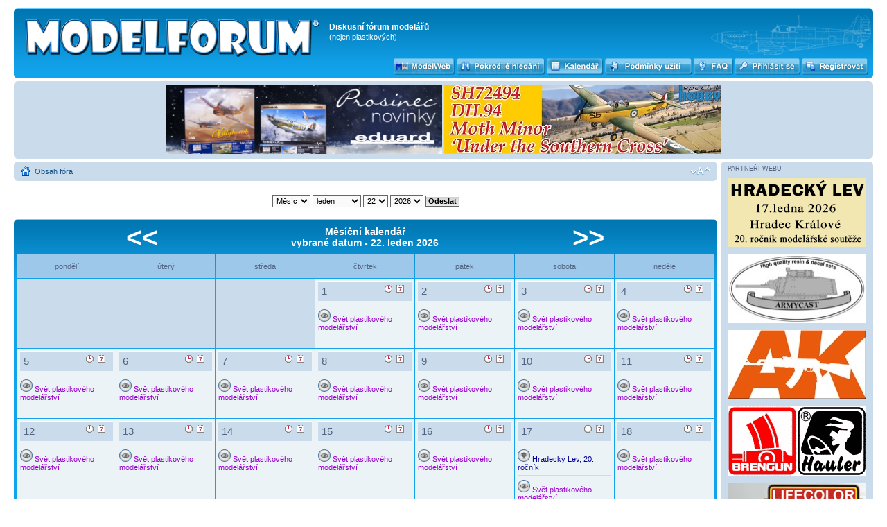

--- FILE ---
content_type: text/html; charset=UTF-8
request_url: https://www.modelforum.cz/calendar.php?sid=b04b04c2862f4fef57e0c605a4bba811
body_size: 6303
content:
<!DOCTYPE html PUBLIC "-//W3C//DTD XHTML 1.0 Strict//EN" "http://www.w3.org/TR/xhtml1/DTD/xhtml1-strict.dtd">
<html xmlns="http://www.w3.org/1999/xhtml" dir="ltr" lang="cs-cz" xml:lang="cs-cz">
<head>

<meta http-equiv="content-type" content="text/html; charset=UTF-8" />
<meta http-equiv="content-style-type" content="text/css" />
<meta http-equiv="content-language" content="cs-cz" />
<meta http-equiv="imagetoolbar" content="no" />
<meta name="resource-type" content="document" />
<meta name="distribution" content="global" />
<meta name="keywords" content="" />
<meta name="description" content="" />

        <!-- App Indexing for Google Search -->
        <link href="android-app://com.quoord.tapatalkpro.activity/tapatalk/tapatalk://www.modelforum.cz/?location=index&amp;channel=google-indexing" rel="alternate" />
        <link href="ios-app://307880732/tapatalk/tapatalk://www.modelforum.cz/?location=index&amp;channel=google-indexing" rel="alternate" />
        
        <link href="./mobiquo/smartbanner/manifest.json" rel="manifest">
        
        <meta name="apple-itunes-app" content="app-id=307880732, affiliate-data=at=10lR7C, app-argument=tapatalk://tapatalk://www.modelforum.cz/?location=index" />
        

<title>Diskusní fórum modelářů &bull; Kalendář</title>



<!--
	phpBB style name: prosilver
	Based on style:   prosilver (this is the default phpBB3 style)
	Original author:  Tom Beddard ( http://www.subBlue.com/ )
	Modified by:
-->

<script type="text/javascript">
// <![CDATA[
	var jump_page = 'Napište číslo stránky, na kterou chcete přejít:';
	var on_page = '';
	var per_page = '';
	var base_url = '';
	var style_cookie = 'phpBBstyle';
	var style_cookie_settings = '; path=/; domain=modelforum.cz; secure';
	var onload_functions = new Array();
	var onunload_functions = new Array();

	

	/**
	* Find a member
	*/
	function find_username(url)
	{
		popup(url, 760, 570, '_usersearch');
		return false;
	}

	/**
	* New function for handling multiple calls to window.onload and window.unload by pentapenguin
	*/
	window.onload = function()
	{
		for (var i = 0; i < onload_functions.length; i++)
		{
			eval(onload_functions[i]);
		}
	};

	window.onunload = function()
	{
		for (var i = 0; i < onunload_functions.length; i++)
		{
			eval(onunload_functions[i]);
		}
	};

// ]]>
</script>
<script type="text/javascript" src="./styles/prosilver/template/styleswitcher.js"></script>
<script type="text/javascript" src="./styles/prosilver/template/forum_fn.js"></script>


<link href="./styles/prosilver/theme/print.css" rel="stylesheet" type="text/css" media="print" title="printonly" />
<link href="./style.php?id=1&amp;lang=cs&amp;sid=540b178b902ac1d69e213e97f64a7dd5" rel="stylesheet" type="text/css" media="screen, projection" />

<link href="./styles/prosilver/theme/normal.css" rel="stylesheet" type="text/css" title="A" />
<link href="./styles/prosilver/theme/medium.css" rel="alternate stylesheet" type="text/css" title="A+" />
<link href="./styles/prosilver/theme/large.css" rel="alternate stylesheet" type="text/css" title="A++" />

<!-- MOD : MSSTI ABBC3 (v) - Start //--><!-- MOD : MSSTI ABBC3 (v) - End //-->

</head>

<body id="phpbb" class="section-calendar ltr">

<div id="wrap">
       
	<a id="top" name="top" accesskey="t"></a>
	<div id="page-header">
		<div id="hdr" class="headerbar">
			<div class="inner"><span class="corners-top"><span></span></span>
        <div style='position: absolute;right: 20px; top: 15px;height: 94px;'><img src="./styles/prosilver/imageset/Dr_Spitfire.png" width="317" height="94" alt="" title="" /></div>
               
			<div id="site-description">
				<a href="./index.php?sid=540b178b902ac1d69e213e97f64a7dd5" title="Obsah fóra" id="logo"><img src="./styles/prosilver/imageset/site_logoX.png" width="427" height="55" alt="" title="" /></a>
				<h1>Diskusní fórum modelářů</h1>
				<p>(nejen plastikových)</p>
				<p class="skiplink"><a href="#start_here">Přejít na obsah</a></p>
			</div>

<!-- *** Mod LK layout add *** -->
	<div class="buttonsh">
	    <div class="button-modelweb">
		<a href="http://www.modelweb.eu" target="_blank" title="MODELWEB"><span></span></a></div>
	    <div class="button-advsearch">
		<a href="./search.php?sid=540b178b902ac1d69e213e97f64a7dd5" title="Zobrazit možnosti rozšířeného hledání"><span></span></a></div>
	    <div class="button-calendar-s">
		<a href="./calendar.php?sid=540b178b902ac1d69e213e97f64a7dd5" title="Interaktivní kalendář akcí"><span></span></a></div>
	    <div class="button-rules">
		<a href="./ucp.php?mode=terms&amp;sid=540b178b902ac1d69e213e97f64a7dd5" title="Smluvní podmínky pro používání ModelFora" accesskey="e"><span></span></a></div>
	    <div class="button-faq">
		<a href="./faq.php?sid=540b178b902ac1d69e213e97f64a7dd5" title="Často kladené otázky"><span></span></a></div>
	    
	    <div class="button-login">
		<a href="./ucp.php?mode=login&amp;sid=540b178b902ac1d69e213e97f64a7dd5" title="Přihlásit se"><span></span>
                </a></div>
 	    
	    <div class="button-register">
		<a href="./ucp.php?mode=register&amp;sid=540b178b902ac1d69e213e97f64a7dd5" title="Registrovat"><span></span></a></div>
	    
	</div>
      <!-- *** Mod LK layout end *** -->

		<span class="corners-bottom"><span></span></span></div>
    </div>

<!-- *** Header Banner add *** -->
	<div id="page-header">
		<div class="bannerbar" style="background-color: #cadceb;">
			<div class="inner"><span class="corners-top"><span></span></span>

<!--/*
  *
  * Revive Adserver Asynchronous JS Tag
  * - Generated with Revive Adserver v3.2.1
  *
  */-->

<ins data-revive-zoneid="196" data-revive-id="3651309a55aa3550376c25ea29cbbad0"></ins>

      <a target="_blank" href="https://www.eduard.com/cs/novinky-prosinec-2025/?cur=2">
        <img src="./images/banners/eduard-mf2025-12-1-400x100.jpg" height="100" border="0">
      </a>
      <a target="_blank" href="https://www.specialhobby.cz/dh-94-moth-minor-under-the-southern-cross-1-72">
        <img src="./images/banners/specialhobby_mf_400x100_2025_10-1.jpg" height="100" border="0">
      </a>
      <span class="corners-bottom"><span></span></span></div>
    </div>
  </div>

<!-- *** Header Banner end *** --><!-- *** Mod MultiColumn layout add *** -->
    <div id="mc-container" style="margin-right: -220px;">
      <div id="mc-content" style="margin-right: 225px;">
<!-- *** Mod MultiColumn layout end *** -->

		<div class="navbar">
			<div class="inner"><span class="corners-top"><span></span></span>

			<ul class="linklist">
				<li class="icon-home"><a href="./index.php?sid=540b178b902ac1d69e213e97f64a7dd5" accesskey="h">Obsah fóra</a> </li>

				<li class="rightside"><a href="#" onclick="fontsizeup(); return false;" onkeypress="return fontsizeup(event);" class="fontsize" title="Změnit velikost textu">Změnit velikost textu</a></li>
				
			</ul>

			<span class="corners-bottom"><span></span></span></div>
		</div>


	<a name="start_here"></a>
	      <div id="page-body">
		
      <div style="text-align: center; margin-top: 20px;">
          <form id="viewOpts" method="post" action="./calendar.php?sid=540b178b902ac1d69e213e97f64a7dd5">
	  <p><select name='view' id='view'>
<option value='month' selected='selected'>Měsíc</option>
<option value='week'>Týden</option>
<option value='day'>Den</option>
</select>
 <select name='calM' id='calM'>
<option value='1' selected='selected'>leden</option>
<option value='2'>únor</option>
<option value='3'>březen</option>
<option value='4'>duben</option>
<option value='5'>květen</option>
<option value='6'>červen</option>
<option value='7'>červenec</option>
<option value='8'>srpen</option>
<option value='9'>září</option>
<option value='10'>říjen</option>
<option value='11'>listopad</option>
<option value='12'>prosinec</option>
</select>
 <select name='calD' id='calD'>
<option value='1'>1</option>
<option value='2'>2</option>
<option value='3'>3</option>
<option value='4'>4</option>
<option value='5'>5</option>
<option value='6'>6</option>
<option value='7'>7</option>
<option value='8'>8</option>
<option value='9'>9</option>
<option value='10'>10</option>
<option value='11'>11</option>
<option value='12'>12</option>
<option value='13'>13</option>
<option value='14'>14</option>
<option value='15'>15</option>
<option value='16'>16</option>
<option value='17'>17</option>
<option value='18'>18</option>
<option value='19'>19</option>
<option value='20'>20</option>
<option value='21'>21</option>
<option value='22' selected='selected'>22</option>
<option value='23'>23</option>
<option value='24'>24</option>
<option value='25'>25</option>
<option value='26'>26</option>
<option value='27'>27</option>
<option value='28'>28</option>
<option value='29'>29</option>
<option value='30'>30</option>
<option value='31'>31</option>
</select>
 <select name='calY' id='calY'>
<option value='2025'>2025</option>
<option value='2026' selected='selected'>2026</option>
<option value='2027'>2027</option>
<option value='2028'>2028</option>
<option value='2029'>2029</option>
<option value='2030'>2030</option>
</select>
<input type="submit" accesskey="s" tabindex="6" name="post" value="Odeslat" class="button1" /></p>
      </form></div>
  <div class="forumbg forumbg-table">
  	<div class="inner"><span class="corners-top"><span></span></span>
      <table style="width: 80%; text-align: center;margin-left: auto; margin-right: auto;" cellpadding="0" cellspacing="0"><tr><td style="text-align: center; width: 16%"><a href="./calendar.php?calM=12&amp;calY=2025&amp;sid=540b178b902ac1d69e213e97f64a7dd5"><span class="calH1">&lt;&lt;</span></a></td>
      <td style="width: 8%">&nbsp;</td>
      <td style="width: 32%;font-weight:bold;font-size: 140%;color: white;text-align: center;margin-left: auto; margin-right: auto;">Měsíční kalendář<br>vybrané datum - 22. leden 2026</td>
      <td style="width: 8%">&nbsp;</td>
      <td style="text-align: center; width: 16%"><a href="./calendar.php?calM=2&amp;calY=2026&amp;sid=540b178b902ac1d69e213e97f64a7dd5"><span class="calH1">&gt;&gt;</span></a></td>
      </tr>
      </table>

  <table class="table1" cellspacing="1" cellpadding="0">
    <tr>
      <td style="width: 14%; height: 24px; text-align: center" class="bg4">pondělí</td>
      <td style="width: 14%; height: 24px; text-align: center" class="bg4">úterý</td>
      <td style="width: 14%; height: 24px; text-align: center" class="bg4">středa</td>
      <td style="width: 14%; height: 24px; text-align: center" class="bg4">čtvrtek</td>
      <td style="width: 14%; height: 24px; text-align: center" class="bg4">pátek</td>
      <td style="width: 14%; height: 24px; text-align: center" class="bg4">sobota</td>
      <td style="width: 14%; height: 24px; text-align: center" class="bg4">neděle</td>
    </tr>
    <tr style="height: 100px"><td  valign="top" class="bg3_calMon">&nbsp;</td><td  valign="top" class="bg3_calMon">&nbsp;</td><td  valign="top" class="bg3_calMon">&nbsp;</td><td valign="top" class="bg1_calMon"><table style="width: 100%" cellpadding="0" cellspacing="0" border="0">
          <tr><td class="bg3_calMonH">1
          <div class="buttonsr">
		  
		  <div class="calendar-day-icon"><a href="./calendar.php?view=day&amp;calD=1&amp;calM=1&amp;calY=2026&amp;sid=540b178b902ac1d69e213e97f64a7dd5" title="Den"><span></span></a></div>
		  
		  <div class="calendar-week-icon"><a href="./calendar.php?view=week&amp;calD=1&amp;calM=1&amp;calY=2026&amp;sid=540b178b902ac1d69e213e97f64a7dd5" title="Týden"><span></span></a></div>
		  </div>
          </td></tr></table><br />

          
          		<a href="./calendar.php?view=event&amp;calEid=774&amp;sid=540b178b902ac1d69e213e97f64a7dd5" title="Svět plastikového modelářství">
          			<span style="color:#9900CC"><img src="./images/icons/vystava.gif" width="18" alt="" /> Svět plastikového modelářství
          			</span>
          		</a>
          	
      </td>
      <td valign="top" class="bg1_calMon"><table style="width: 100%" cellpadding="0" cellspacing="0" border="0">
          <tr><td class="bg3_calMonH">2
          <div class="buttonsr">
		  
		  <div class="calendar-day-icon"><a href="./calendar.php?view=day&amp;calD=2&amp;calM=1&amp;calY=2026&amp;sid=540b178b902ac1d69e213e97f64a7dd5" title="Den"><span></span></a></div>
		  
		  <div class="calendar-week-icon"><a href="./calendar.php?view=week&amp;calD=2&amp;calM=1&amp;calY=2026&amp;sid=540b178b902ac1d69e213e97f64a7dd5" title="Týden"><span></span></a></div>
		  </div>
          </td></tr></table><br />

          
          		<a href="./calendar.php?view=event&amp;calEid=774&amp;sid=540b178b902ac1d69e213e97f64a7dd5" title="Svět plastikového modelářství">
          			<span style="color:#9900CC"><img src="./images/icons/vystava.gif" width="18" alt="" /> Svět plastikového modelářství
          			</span>
          		</a>
          	
      </td>
      <td valign="top" class="bg1_calMon"><table style="width: 100%" cellpadding="0" cellspacing="0" border="0">
          <tr><td class="bg3_calMonH">3
          <div class="buttonsr">
		  
		  <div class="calendar-day-icon"><a href="./calendar.php?view=day&amp;calD=3&amp;calM=1&amp;calY=2026&amp;sid=540b178b902ac1d69e213e97f64a7dd5" title="Den"><span></span></a></div>
		  
		  <div class="calendar-week-icon"><a href="./calendar.php?view=week&amp;calD=3&amp;calM=1&amp;calY=2026&amp;sid=540b178b902ac1d69e213e97f64a7dd5" title="Týden"><span></span></a></div>
		  </div>
          </td></tr></table><br />

          
          		<a href="./calendar.php?view=event&amp;calEid=774&amp;sid=540b178b902ac1d69e213e97f64a7dd5" title="Svět plastikového modelářství">
          			<span style="color:#9900CC"><img src="./images/icons/vystava.gif" width="18" alt="" /> Svět plastikového modelářství
          			</span>
          		</a>
          	
      </td>
      <td valign="top" class="bg1_calMon"><table style="width: 100%" cellpadding="0" cellspacing="0" border="0">
          <tr><td class="bg3_calMonH">4
          <div class="buttonsr">
		  
		  <div class="calendar-day-icon"><a href="./calendar.php?view=day&amp;calD=4&amp;calM=1&amp;calY=2026&amp;sid=540b178b902ac1d69e213e97f64a7dd5" title="Den"><span></span></a></div>
		  
		  <div class="calendar-week-icon"><a href="./calendar.php?view=week&amp;calD=4&amp;calM=1&amp;calY=2026&amp;sid=540b178b902ac1d69e213e97f64a7dd5" title="Týden"><span></span></a></div>
		  </div>
          </td></tr></table><br />

          
          		<a href="./calendar.php?view=event&amp;calEid=774&amp;sid=540b178b902ac1d69e213e97f64a7dd5" title="Svět plastikového modelářství">
          			<span style="color:#9900CC"><img src="./images/icons/vystava.gif" width="18" alt="" /> Svět plastikového modelářství
          			</span>
          		</a>
          	
      </td>
      </tr><tr style="height: 100px"><td valign="top" class="bg1_calMon"><table style="width: 100%" cellpadding="0" cellspacing="0" border="0">
          <tr><td class="bg3_calMonH">5
          <div class="buttonsr">
		  
		  <div class="calendar-day-icon"><a href="./calendar.php?view=day&amp;calD=5&amp;calM=1&amp;calY=2026&amp;sid=540b178b902ac1d69e213e97f64a7dd5" title="Den"><span></span></a></div>
		  
		  <div class="calendar-week-icon"><a href="./calendar.php?view=week&amp;calD=5&amp;calM=1&amp;calY=2026&amp;sid=540b178b902ac1d69e213e97f64a7dd5" title="Týden"><span></span></a></div>
		  </div>
          </td></tr></table><br />

          
          		<a href="./calendar.php?view=event&amp;calEid=774&amp;sid=540b178b902ac1d69e213e97f64a7dd5" title="Svět plastikového modelářství">
          			<span style="color:#9900CC"><img src="./images/icons/vystava.gif" width="18" alt="" /> Svět plastikového modelářství
          			</span>
          		</a>
          	
      </td>
      <td valign="top" class="bg1_calMon"><table style="width: 100%" cellpadding="0" cellspacing="0" border="0">
          <tr><td class="bg3_calMonH">6
          <div class="buttonsr">
		  
		  <div class="calendar-day-icon"><a href="./calendar.php?view=day&amp;calD=6&amp;calM=1&amp;calY=2026&amp;sid=540b178b902ac1d69e213e97f64a7dd5" title="Den"><span></span></a></div>
		  
		  <div class="calendar-week-icon"><a href="./calendar.php?view=week&amp;calD=6&amp;calM=1&amp;calY=2026&amp;sid=540b178b902ac1d69e213e97f64a7dd5" title="Týden"><span></span></a></div>
		  </div>
          </td></tr></table><br />

          
          		<a href="./calendar.php?view=event&amp;calEid=774&amp;sid=540b178b902ac1d69e213e97f64a7dd5" title="Svět plastikového modelářství">
          			<span style="color:#9900CC"><img src="./images/icons/vystava.gif" width="18" alt="" /> Svět plastikového modelářství
          			</span>
          		</a>
          	
      </td>
      <td valign="top" class="bg1_calMon"><table style="width: 100%" cellpadding="0" cellspacing="0" border="0">
          <tr><td class="bg3_calMonH">7
          <div class="buttonsr">
		  
		  <div class="calendar-day-icon"><a href="./calendar.php?view=day&amp;calD=7&amp;calM=1&amp;calY=2026&amp;sid=540b178b902ac1d69e213e97f64a7dd5" title="Den"><span></span></a></div>
		  
		  <div class="calendar-week-icon"><a href="./calendar.php?view=week&amp;calD=7&amp;calM=1&amp;calY=2026&amp;sid=540b178b902ac1d69e213e97f64a7dd5" title="Týden"><span></span></a></div>
		  </div>
          </td></tr></table><br />

          
          		<a href="./calendar.php?view=event&amp;calEid=774&amp;sid=540b178b902ac1d69e213e97f64a7dd5" title="Svět plastikového modelářství">
          			<span style="color:#9900CC"><img src="./images/icons/vystava.gif" width="18" alt="" /> Svět plastikového modelářství
          			</span>
          		</a>
          	
      </td>
      <td valign="top" class="bg1_calMon"><table style="width: 100%" cellpadding="0" cellspacing="0" border="0">
          <tr><td class="bg3_calMonH">8
          <div class="buttonsr">
		  
		  <div class="calendar-day-icon"><a href="./calendar.php?view=day&amp;calD=8&amp;calM=1&amp;calY=2026&amp;sid=540b178b902ac1d69e213e97f64a7dd5" title="Den"><span></span></a></div>
		  
		  <div class="calendar-week-icon"><a href="./calendar.php?view=week&amp;calD=8&amp;calM=1&amp;calY=2026&amp;sid=540b178b902ac1d69e213e97f64a7dd5" title="Týden"><span></span></a></div>
		  </div>
          </td></tr></table><br />

          
          		<a href="./calendar.php?view=event&amp;calEid=774&amp;sid=540b178b902ac1d69e213e97f64a7dd5" title="Svět plastikového modelářství">
          			<span style="color:#9900CC"><img src="./images/icons/vystava.gif" width="18" alt="" /> Svět plastikového modelářství
          			</span>
          		</a>
          	
      </td>
      <td valign="top" class="bg1_calMon"><table style="width: 100%" cellpadding="0" cellspacing="0" border="0">
          <tr><td class="bg3_calMonH">9
          <div class="buttonsr">
		  
		  <div class="calendar-day-icon"><a href="./calendar.php?view=day&amp;calD=9&amp;calM=1&amp;calY=2026&amp;sid=540b178b902ac1d69e213e97f64a7dd5" title="Den"><span></span></a></div>
		  
		  <div class="calendar-week-icon"><a href="./calendar.php?view=week&amp;calD=9&amp;calM=1&amp;calY=2026&amp;sid=540b178b902ac1d69e213e97f64a7dd5" title="Týden"><span></span></a></div>
		  </div>
          </td></tr></table><br />

          
          		<a href="./calendar.php?view=event&amp;calEid=774&amp;sid=540b178b902ac1d69e213e97f64a7dd5" title="Svět plastikového modelářství">
          			<span style="color:#9900CC"><img src="./images/icons/vystava.gif" width="18" alt="" /> Svět plastikového modelářství
          			</span>
          		</a>
          	
      </td>
      <td valign="top" class="bg1_calMon"><table style="width: 100%" cellpadding="0" cellspacing="0" border="0">
          <tr><td class="bg3_calMonH">10
          <div class="buttonsr">
		  
		  <div class="calendar-day-icon"><a href="./calendar.php?view=day&amp;calD=10&amp;calM=1&amp;calY=2026&amp;sid=540b178b902ac1d69e213e97f64a7dd5" title="Den"><span></span></a></div>
		  
		  <div class="calendar-week-icon"><a href="./calendar.php?view=week&amp;calD=10&amp;calM=1&amp;calY=2026&amp;sid=540b178b902ac1d69e213e97f64a7dd5" title="Týden"><span></span></a></div>
		  </div>
          </td></tr></table><br />

          
          		<a href="./calendar.php?view=event&amp;calEid=774&amp;sid=540b178b902ac1d69e213e97f64a7dd5" title="Svět plastikového modelářství">
          			<span style="color:#9900CC"><img src="./images/icons/vystava.gif" width="18" alt="" /> Svět plastikového modelářství
          			</span>
          		</a>
          	
      </td>
      <td valign="top" class="bg1_calMon"><table style="width: 100%" cellpadding="0" cellspacing="0" border="0">
          <tr><td class="bg3_calMonH">11
          <div class="buttonsr">
		  
		  <div class="calendar-day-icon"><a href="./calendar.php?view=day&amp;calD=11&amp;calM=1&amp;calY=2026&amp;sid=540b178b902ac1d69e213e97f64a7dd5" title="Den"><span></span></a></div>
		  
		  <div class="calendar-week-icon"><a href="./calendar.php?view=week&amp;calD=11&amp;calM=1&amp;calY=2026&amp;sid=540b178b902ac1d69e213e97f64a7dd5" title="Týden"><span></span></a></div>
		  </div>
          </td></tr></table><br />

          
          		<a href="./calendar.php?view=event&amp;calEid=774&amp;sid=540b178b902ac1d69e213e97f64a7dd5" title="Svět plastikového modelářství">
          			<span style="color:#9900CC"><img src="./images/icons/vystava.gif" width="18" alt="" /> Svět plastikového modelářství
          			</span>
          		</a>
          	
      </td>
      </tr><tr style="height: 100px"><td valign="top" class="bg1_calMon"><table style="width: 100%" cellpadding="0" cellspacing="0" border="0">
          <tr><td class="bg3_calMonH">12
          <div class="buttonsr">
		  
		  <div class="calendar-day-icon"><a href="./calendar.php?view=day&amp;calD=12&amp;calM=1&amp;calY=2026&amp;sid=540b178b902ac1d69e213e97f64a7dd5" title="Den"><span></span></a></div>
		  
		  <div class="calendar-week-icon"><a href="./calendar.php?view=week&amp;calD=12&amp;calM=1&amp;calY=2026&amp;sid=540b178b902ac1d69e213e97f64a7dd5" title="Týden"><span></span></a></div>
		  </div>
          </td></tr></table><br />

          
          		<a href="./calendar.php?view=event&amp;calEid=774&amp;sid=540b178b902ac1d69e213e97f64a7dd5" title="Svět plastikového modelářství">
          			<span style="color:#9900CC"><img src="./images/icons/vystava.gif" width="18" alt="" /> Svět plastikového modelářství
          			</span>
          		</a>
          	
      </td>
      <td valign="top" class="bg1_calMon"><table style="width: 100%" cellpadding="0" cellspacing="0" border="0">
          <tr><td class="bg3_calMonH">13
          <div class="buttonsr">
		  
		  <div class="calendar-day-icon"><a href="./calendar.php?view=day&amp;calD=13&amp;calM=1&amp;calY=2026&amp;sid=540b178b902ac1d69e213e97f64a7dd5" title="Den"><span></span></a></div>
		  
		  <div class="calendar-week-icon"><a href="./calendar.php?view=week&amp;calD=13&amp;calM=1&amp;calY=2026&amp;sid=540b178b902ac1d69e213e97f64a7dd5" title="Týden"><span></span></a></div>
		  </div>
          </td></tr></table><br />

          
          		<a href="./calendar.php?view=event&amp;calEid=774&amp;sid=540b178b902ac1d69e213e97f64a7dd5" title="Svět plastikového modelářství">
          			<span style="color:#9900CC"><img src="./images/icons/vystava.gif" width="18" alt="" /> Svět plastikového modelářství
          			</span>
          		</a>
          	
      </td>
      <td valign="top" class="bg1_calMon"><table style="width: 100%" cellpadding="0" cellspacing="0" border="0">
          <tr><td class="bg3_calMonH">14
          <div class="buttonsr">
		  
		  <div class="calendar-day-icon"><a href="./calendar.php?view=day&amp;calD=14&amp;calM=1&amp;calY=2026&amp;sid=540b178b902ac1d69e213e97f64a7dd5" title="Den"><span></span></a></div>
		  
		  <div class="calendar-week-icon"><a href="./calendar.php?view=week&amp;calD=14&amp;calM=1&amp;calY=2026&amp;sid=540b178b902ac1d69e213e97f64a7dd5" title="Týden"><span></span></a></div>
		  </div>
          </td></tr></table><br />

          
          		<a href="./calendar.php?view=event&amp;calEid=774&amp;sid=540b178b902ac1d69e213e97f64a7dd5" title="Svět plastikového modelářství">
          			<span style="color:#9900CC"><img src="./images/icons/vystava.gif" width="18" alt="" /> Svět plastikového modelářství
          			</span>
          		</a>
          	
      </td>
      <td valign="top" class="bg1_calMon"><table style="width: 100%" cellpadding="0" cellspacing="0" border="0">
          <tr><td class="bg3_calMonH">15
          <div class="buttonsr">
		  
		  <div class="calendar-day-icon"><a href="./calendar.php?view=day&amp;calD=15&amp;calM=1&amp;calY=2026&amp;sid=540b178b902ac1d69e213e97f64a7dd5" title="Den"><span></span></a></div>
		  
		  <div class="calendar-week-icon"><a href="./calendar.php?view=week&amp;calD=15&amp;calM=1&amp;calY=2026&amp;sid=540b178b902ac1d69e213e97f64a7dd5" title="Týden"><span></span></a></div>
		  </div>
          </td></tr></table><br />

          
          		<a href="./calendar.php?view=event&amp;calEid=774&amp;sid=540b178b902ac1d69e213e97f64a7dd5" title="Svět plastikového modelářství">
          			<span style="color:#9900CC"><img src="./images/icons/vystava.gif" width="18" alt="" /> Svět plastikového modelářství
          			</span>
          		</a>
          	
      </td>
      <td valign="top" class="bg1_calMon"><table style="width: 100%" cellpadding="0" cellspacing="0" border="0">
          <tr><td class="bg3_calMonH">16
          <div class="buttonsr">
		  
		  <div class="calendar-day-icon"><a href="./calendar.php?view=day&amp;calD=16&amp;calM=1&amp;calY=2026&amp;sid=540b178b902ac1d69e213e97f64a7dd5" title="Den"><span></span></a></div>
		  
		  <div class="calendar-week-icon"><a href="./calendar.php?view=week&amp;calD=16&amp;calM=1&amp;calY=2026&amp;sid=540b178b902ac1d69e213e97f64a7dd5" title="Týden"><span></span></a></div>
		  </div>
          </td></tr></table><br />

          
          		<a href="./calendar.php?view=event&amp;calEid=774&amp;sid=540b178b902ac1d69e213e97f64a7dd5" title="Svět plastikového modelářství">
          			<span style="color:#9900CC"><img src="./images/icons/vystava.gif" width="18" alt="" /> Svět plastikového modelářství
          			</span>
          		</a>
          	
      </td>
      <td valign="top" class="bg1_calMon"><table style="width: 100%" cellpadding="0" cellspacing="0" border="0">
          <tr><td class="bg3_calMonH">17
          <div class="buttonsr">
		  
		  <div class="calendar-day-icon"><a href="./calendar.php?view=day&amp;calD=17&amp;calM=1&amp;calY=2026&amp;sid=540b178b902ac1d69e213e97f64a7dd5" title="Den"><span></span></a></div>
		  
		  <div class="calendar-week-icon"><a href="./calendar.php?view=week&amp;calD=17&amp;calM=1&amp;calY=2026&amp;sid=540b178b902ac1d69e213e97f64a7dd5" title="Týden"><span></span></a></div>
		  </div>
          </td></tr></table><br />

          
          		<a href="./calendar.php?view=event&amp;calEid=822&amp;sid=540b178b902ac1d69e213e97f64a7dd5" title="Hradecký Lev, 20. ročník">
          			<span style="color:#000099"><img src="./images/icons/soutez.gif" width="18" alt="" /> Hradecký Lev, 20. ročník
          			</span>
          		</a>
          	<hr class="hrCal">
          		<a href="./calendar.php?view=event&amp;calEid=774&amp;sid=540b178b902ac1d69e213e97f64a7dd5" title="Svět plastikového modelářství">
          			<span style="color:#9900CC"><img src="./images/icons/vystava.gif" width="18" alt="" /> Svět plastikového modelářství
          			</span>
          		</a>
          	
      </td>
      <td valign="top" class="bg1_calMon"><table style="width: 100%" cellpadding="0" cellspacing="0" border="0">
          <tr><td class="bg3_calMonH">18
          <div class="buttonsr">
		  
		  <div class="calendar-day-icon"><a href="./calendar.php?view=day&amp;calD=18&amp;calM=1&amp;calY=2026&amp;sid=540b178b902ac1d69e213e97f64a7dd5" title="Den"><span></span></a></div>
		  
		  <div class="calendar-week-icon"><a href="./calendar.php?view=week&amp;calD=18&amp;calM=1&amp;calY=2026&amp;sid=540b178b902ac1d69e213e97f64a7dd5" title="Týden"><span></span></a></div>
		  </div>
          </td></tr></table><br />

          
          		<a href="./calendar.php?view=event&amp;calEid=774&amp;sid=540b178b902ac1d69e213e97f64a7dd5" title="Svět plastikového modelářství">
          			<span style="color:#9900CC"><img src="./images/icons/vystava.gif" width="18" alt="" /> Svět plastikového modelářství
          			</span>
          		</a>
          	
      </td>
      </tr><tr style="height: 100px"><td valign="top" class="bg1_calMon"><table style="width: 100%" cellpadding="0" cellspacing="0" border="0">
          <tr><td class="bg3_calMonH">19
          <div class="buttonsr">
		  
		  <div class="calendar-day-icon"><a href="./calendar.php?view=day&amp;calD=19&amp;calM=1&amp;calY=2026&amp;sid=540b178b902ac1d69e213e97f64a7dd5" title="Den"><span></span></a></div>
		  
		  <div class="calendar-week-icon"><a href="./calendar.php?view=week&amp;calD=19&amp;calM=1&amp;calY=2026&amp;sid=540b178b902ac1d69e213e97f64a7dd5" title="Týden"><span></span></a></div>
		  </div>
          </td></tr></table><br />

          
          		<a href="./calendar.php?view=event&amp;calEid=774&amp;sid=540b178b902ac1d69e213e97f64a7dd5" title="Svět plastikového modelářství">
          			<span style="color:#9900CC"><img src="./images/icons/vystava.gif" width="18" alt="" /> Svět plastikového modelářství
          			</span>
          		</a>
          	
      </td>
      <td valign="top" class="bg1_calMon"><table style="width: 100%" cellpadding="0" cellspacing="0" border="0">
          <tr><td class="bg3_calMonH">20
          <div class="buttonsr">
		  
		  <div class="calendar-day-icon"><a href="./calendar.php?view=day&amp;calD=20&amp;calM=1&amp;calY=2026&amp;sid=540b178b902ac1d69e213e97f64a7dd5" title="Den"><span></span></a></div>
		  
		  <div class="calendar-week-icon"><a href="./calendar.php?view=week&amp;calD=20&amp;calM=1&amp;calY=2026&amp;sid=540b178b902ac1d69e213e97f64a7dd5" title="Týden"><span></span></a></div>
		  </div>
          </td></tr></table><br />

          
          		<a href="./calendar.php?view=event&amp;calEid=774&amp;sid=540b178b902ac1d69e213e97f64a7dd5" title="Svět plastikového modelářství">
          			<span style="color:#9900CC"><img src="./images/icons/vystava.gif" width="18" alt="" /> Svět plastikového modelářství
          			</span>
          		</a>
          	
      </td>
      <td valign="top" class="bg1_calMon"><table style="width: 100%" cellpadding="0" cellspacing="0" border="0">
          <tr><td class="bg3_calMonH">21
          <div class="buttonsr">
		  
		  <div class="calendar-day-icon"><a href="./calendar.php?view=day&amp;calD=21&amp;calM=1&amp;calY=2026&amp;sid=540b178b902ac1d69e213e97f64a7dd5" title="Den"><span></span></a></div>
		  
		  <div class="calendar-week-icon"><a href="./calendar.php?view=week&amp;calD=21&amp;calM=1&amp;calY=2026&amp;sid=540b178b902ac1d69e213e97f64a7dd5" title="Týden"><span></span></a></div>
		  </div>
          </td></tr></table><br />

          
          		<a href="./calendar.php?view=event&amp;calEid=774&amp;sid=540b178b902ac1d69e213e97f64a7dd5" title="Svět plastikového modelářství">
          			<span style="color:#9900CC"><img src="./images/icons/vystava.gif" width="18" alt="" /> Svět plastikového modelářství
          			</span>
          		</a>
          	
      </td>
      <td valign="top" class="bg2_calMon"><table style="width: 100%" cellpadding="0" cellspacing="0" border="0">
          <tr><td class="bg4_calMonH">22
          <div class="buttonsr">
		  
		  <div class="calendar-day-icon"><a href="./calendar.php?view=day&amp;calD=22&amp;calM=1&amp;calY=2026&amp;sid=540b178b902ac1d69e213e97f64a7dd5" title="Den"><span></span></a></div>
		  
		  <div class="calendar-week-icon"><a href="./calendar.php?view=week&amp;calD=22&amp;calM=1&amp;calY=2026&amp;sid=540b178b902ac1d69e213e97f64a7dd5" title="Týden"><span></span></a></div>
		  </div>
          </td></tr></table><br />

          
          		<a href="./calendar.php?view=event&amp;calEid=774&amp;sid=540b178b902ac1d69e213e97f64a7dd5" title="Svět plastikového modelářství">
          			<span style="color:#9900CC"><img src="./images/icons/vystava.gif" width="18" alt="" /> Svět plastikového modelářství
          			</span>
          		</a>
          	
      </td>
      <td valign="top" class="bg1_calMon"><table style="width: 100%" cellpadding="0" cellspacing="0" border="0">
          <tr><td class="bg3_calMonH">23
          <div class="buttonsr">
		  
		  <div class="calendar-day-icon"><a href="./calendar.php?view=day&amp;calD=23&amp;calM=1&amp;calY=2026&amp;sid=540b178b902ac1d69e213e97f64a7dd5" title="Den"><span></span></a></div>
		  
		  <div class="calendar-week-icon"><a href="./calendar.php?view=week&amp;calD=23&amp;calM=1&amp;calY=2026&amp;sid=540b178b902ac1d69e213e97f64a7dd5" title="Týden"><span></span></a></div>
		  </div>
          </td></tr></table><br />

          
          		<a href="./calendar.php?view=event&amp;calEid=774&amp;sid=540b178b902ac1d69e213e97f64a7dd5" title="Svět plastikového modelářství">
          			<span style="color:#9900CC"><img src="./images/icons/vystava.gif" width="18" alt="" /> Svět plastikového modelářství
          			</span>
          		</a>
          	
      </td>
      <td valign="top" class="bg1_calMon"><table style="width: 100%" cellpadding="0" cellspacing="0" border="0">
          <tr><td class="bg3_calMonH">24
          <div class="buttonsr">
		  
		  <div class="calendar-day-icon"><a href="./calendar.php?view=day&amp;calD=24&amp;calM=1&amp;calY=2026&amp;sid=540b178b902ac1d69e213e97f64a7dd5" title="Den"><span></span></a></div>
		  
		  <div class="calendar-week-icon"><a href="./calendar.php?view=week&amp;calD=24&amp;calM=1&amp;calY=2026&amp;sid=540b178b902ac1d69e213e97f64a7dd5" title="Týden"><span></span></a></div>
		  </div>
          </td></tr></table><br />

          
          		<a href="./calendar.php?view=event&amp;calEid=774&amp;sid=540b178b902ac1d69e213e97f64a7dd5" title="Svět plastikového modelářství">
          			<span style="color:#9900CC"><img src="./images/icons/vystava.gif" width="18" alt="" /> Svět plastikového modelářství
          			</span>
          		</a>
          	
      </td>
      <td valign="top" class="bg1_calMon"><table style="width: 100%" cellpadding="0" cellspacing="0" border="0">
          <tr><td class="bg3_calMonH">25
          <div class="buttonsr">
		  
		  <div class="calendar-day-icon"><a href="./calendar.php?view=day&amp;calD=25&amp;calM=1&amp;calY=2026&amp;sid=540b178b902ac1d69e213e97f64a7dd5" title="Den"><span></span></a></div>
		  
		  <div class="calendar-week-icon"><a href="./calendar.php?view=week&amp;calD=25&amp;calM=1&amp;calY=2026&amp;sid=540b178b902ac1d69e213e97f64a7dd5" title="Týden"><span></span></a></div>
		  </div>
          </td></tr></table><br />

          
          		<a href="./calendar.php?view=event&amp;calEid=774&amp;sid=540b178b902ac1d69e213e97f64a7dd5" title="Svět plastikového modelářství">
          			<span style="color:#9900CC"><img src="./images/icons/vystava.gif" width="18" alt="" /> Svět plastikového modelářství
          			</span>
          		</a>
          	
      </td>
      </tr><tr style="height: 100px"><td valign="top" class="bg1_calMon"><table style="width: 100%" cellpadding="0" cellspacing="0" border="0">
          <tr><td class="bg3_calMonH">26
          <div class="buttonsr">
		  
		  <div class="calendar-day-icon"><a href="./calendar.php?view=day&amp;calD=26&amp;calM=1&amp;calY=2026&amp;sid=540b178b902ac1d69e213e97f64a7dd5" title="Den"><span></span></a></div>
		  
		  <div class="calendar-week-icon"><a href="./calendar.php?view=week&amp;calD=26&amp;calM=1&amp;calY=2026&amp;sid=540b178b902ac1d69e213e97f64a7dd5" title="Týden"><span></span></a></div>
		  </div>
          </td></tr></table><br />

          
          		<a href="./calendar.php?view=event&amp;calEid=774&amp;sid=540b178b902ac1d69e213e97f64a7dd5" title="Svět plastikového modelářství">
          			<span style="color:#9900CC"><img src="./images/icons/vystava.gif" width="18" alt="" /> Svět plastikového modelářství
          			</span>
          		</a>
          	
      </td>
      <td valign="top" class="bg1_calMon"><table style="width: 100%" cellpadding="0" cellspacing="0" border="0">
          <tr><td class="bg3_calMonH">27
          <div class="buttonsr">
		  
		  <div class="calendar-day-icon"><a href="./calendar.php?view=day&amp;calD=27&amp;calM=1&amp;calY=2026&amp;sid=540b178b902ac1d69e213e97f64a7dd5" title="Den"><span></span></a></div>
		  
		  <div class="calendar-week-icon"><a href="./calendar.php?view=week&amp;calD=27&amp;calM=1&amp;calY=2026&amp;sid=540b178b902ac1d69e213e97f64a7dd5" title="Týden"><span></span></a></div>
		  </div>
          </td></tr></table><br />

          
          		<a href="./calendar.php?view=event&amp;calEid=774&amp;sid=540b178b902ac1d69e213e97f64a7dd5" title="Svět plastikového modelářství">
          			<span style="color:#9900CC"><img src="./images/icons/vystava.gif" width="18" alt="" /> Svět plastikového modelářství
          			</span>
          		</a>
          	
      </td>
      <td valign="top" class="bg1_calMon"><table style="width: 100%" cellpadding="0" cellspacing="0" border="0">
          <tr><td class="bg3_calMonH">28
          <div class="buttonsr">
		  
		  <div class="calendar-day-icon"><a href="./calendar.php?view=day&amp;calD=28&amp;calM=1&amp;calY=2026&amp;sid=540b178b902ac1d69e213e97f64a7dd5" title="Den"><span></span></a></div>
		  
		  <div class="calendar-week-icon"><a href="./calendar.php?view=week&amp;calD=28&amp;calM=1&amp;calY=2026&amp;sid=540b178b902ac1d69e213e97f64a7dd5" title="Týden"><span></span></a></div>
		  </div>
          </td></tr></table><br />

          
          		<a href="./calendar.php?view=event&amp;calEid=774&amp;sid=540b178b902ac1d69e213e97f64a7dd5" title="Svět plastikového modelářství">
          			<span style="color:#9900CC"><img src="./images/icons/vystava.gif" width="18" alt="" /> Svět plastikového modelářství
          			</span>
          		</a>
          	
      </td>
      <td valign="top" class="bg1_calMon"><table style="width: 100%" cellpadding="0" cellspacing="0" border="0">
          <tr><td class="bg3_calMonH">29
          <div class="buttonsr">
		  
		  <div class="calendar-day-icon"><a href="./calendar.php?view=day&amp;calD=29&amp;calM=1&amp;calY=2026&amp;sid=540b178b902ac1d69e213e97f64a7dd5" title="Den"><span></span></a></div>
		  
		  <div class="calendar-week-icon"><a href="./calendar.php?view=week&amp;calD=29&amp;calM=1&amp;calY=2026&amp;sid=540b178b902ac1d69e213e97f64a7dd5" title="Týden"><span></span></a></div>
		  </div>
          </td></tr></table><br />

          
          		<a href="./calendar.php?view=event&amp;calEid=774&amp;sid=540b178b902ac1d69e213e97f64a7dd5" title="Svět plastikového modelářství">
          			<span style="color:#9900CC"><img src="./images/icons/vystava.gif" width="18" alt="" /> Svět plastikového modelářství
          			</span>
          		</a>
          	
      </td>
      <td valign="top" class="bg1_calMon"><table style="width: 100%" cellpadding="0" cellspacing="0" border="0">
          <tr><td class="bg3_calMonH">30
          <div class="buttonsr">
		  
		  <div class="calendar-day-icon"><a href="./calendar.php?view=day&amp;calD=30&amp;calM=1&amp;calY=2026&amp;sid=540b178b902ac1d69e213e97f64a7dd5" title="Den"><span></span></a></div>
		  
		  <div class="calendar-week-icon"><a href="./calendar.php?view=week&amp;calD=30&amp;calM=1&amp;calY=2026&amp;sid=540b178b902ac1d69e213e97f64a7dd5" title="Týden"><span></span></a></div>
		  </div>
          </td></tr></table><br />

          
          		<a href="./calendar.php?view=event&amp;calEid=774&amp;sid=540b178b902ac1d69e213e97f64a7dd5" title="Svět plastikového modelářství">
          			<span style="color:#9900CC"><img src="./images/icons/vystava.gif" width="18" alt="" /> Svět plastikového modelářství
          			</span>
          		</a>
          	
      </td>
      <td valign="top" class="bg1_calMon"><table style="width: 100%" cellpadding="0" cellspacing="0" border="0">
          <tr><td class="bg3_calMonH">31
          <div class="buttonsr">
		  
		  <div class="calendar-day-icon"><a href="./calendar.php?view=day&amp;calD=31&amp;calM=1&amp;calY=2026&amp;sid=540b178b902ac1d69e213e97f64a7dd5" title="Den"><span></span></a></div>
		  
		  <div class="calendar-week-icon"><a href="./calendar.php?view=week&amp;calD=31&amp;calM=1&amp;calY=2026&amp;sid=540b178b902ac1d69e213e97f64a7dd5" title="Týden"><span></span></a></div>
		  </div>
          </td></tr></table><br />

          
          		<a href="./calendar.php?view=event&amp;calEid=774&amp;sid=540b178b902ac1d69e213e97f64a7dd5" title="Svět plastikového modelářství">
          			<span style="color:#9900CC"><img src="./images/icons/vystava.gif" width="18" alt="" /> Svět plastikového modelářství
          			</span>
          		</a>
          	
      </td>
      <td  valign="top" class="bg3_calMon">&nbsp;</td></tr>
  </table>
  <span class="corners-bottom"><span></span></span></div>
  </div>
</div>
<!-- *** Mod MultiColumn layout add *** -->
    	     </div>
  	   </div>
           <div id="mc-rsidebar" style="width: 220px;">
               <div class="navbar">
  <div class="inner">
    <span class="corners-top"><span></span></span>
	<div class="small">PARTNEŘI WEBU</div>


        <div class="imgspace">
          <!-- Hradecký lev 2026 -->
	  <a target="_blank" href="https://www.kpmhk.cz/hradecky-lev-2026/"><img src="./images/banners/lev-banner-200x100.jpg" border="0" width=200 height=100 ></a>
        </div>
	
        <div class="imgspace">
          <!-- www.armycast.cz -->
	  <a target="_blank" href="http://armycast.cz/eshop/index.php"><img src="./images/banners/armycast.jpg" border="0" width=200 height=100 ></a>
        </div>
	
        <div class="imgspace">
          <!-- www.airbrush-potreby.cz 4 -->
	  <a target="_self" href="https://www.airbrush-potreby.cz/AK-Interactive"><img src="./images/banners/airbrush-potreby-ak.jpg" border="0" width=200 height=100 ></a>
        </div>
	
        <div class="imgspace">
          <!-- www.hauler.cz -->
	  <a target="_blank" href="http://www.hauler.cz"><img src="./images/banners/hauler_0.gif" width=200 height=100 border="0" onMouseOver="this.src = './images/banners/hauler_anim_0.gif';" onMouseOut="this.src = './images/banners/hauler_0.gif';"></a>
        </div>
	
        <div class="imgspace">
          <!-- www.airbrush-potreby.cz 2 -->
	  <a target="_blank" href="https://www.airbrush-potreby.cz/store/department-47-airbrush-barvy-lifecolor.html"><img src="./images/banners/airbrush-potreby-lifecolor.jpg" border="0" width=200 height=100 ></a>
        </div>
	
        <div class="imgspace">
          <!-- www.airbrush-potreby.cz 5 -->
	  <a target="_blank" href="https://www.airbrush-potreby.cz/Abteilung-502"><img src="./images/banners/abteilung502-banner.jpg" border="0" width=200 height=100 ></a>
        </div>
	
        <div class="imgspace">
          <!-- www.airbrush-potreby.cz 3 -->
	  <a target="_self" href="https://www.airbrush-potreby.cz/Modelarske-barvy-Vallejo"><img src="./images/banners/modelforum-banner-vallejo-2023.jpg" border="0" width=200 height=100 ></a>
        </div>
	
        <div class="imgspace">
          <!-- HiSModel.com -->
	  <a target="_blank" href="https://www.hismodel.com/en/"><img src="./images/banners/hismodel.jpg" border="0" width=200 height=100 ></a>
        </div>
	
        <div class="imgspace">
          <!-- www.modelimex.cz -->
	  <a target="_blank" href="http://www.modelimex.cz"><img src="./images/banners/modelimex_0.gif" border="0" width=200 height=100 ></a>
        </div>
	
        <div class="imgspace">
          <!-- www.rsmodels.cz -->
	  <a target="_blank"  href="https://www.rsmodels.cz/"><img src="./images/banners/rsmodels1.jpg" border="0" width=200 height=100 ></a>
        </div>
	
        <div class="imgspace">
          <!-- FIRMA49 -->
	  <a target="_blank" href="https://www.firma49.cz/"><img src="./images/banners/firma49.jpg" border="0" width=200 height=100 onMouseOver="this.src = './images/banners/firma49.gif';" onMouseOut="this.src = './images/banners/firma49.jpg';"></a>
        </div>
	
        <div class="imgspace">
          <!-- www.airbrush-potreby.cz -->
	  <a target="_blank" href="http://www.airbrush-potreby.cz"><img src="./images/banners/modelforum-banner-airbrush-potreby-2023.jpg" border="0" width=200 height=100 ></a>
        </div>
	
        <div class="imgspace">
          <!-- www.modelmagazin.cz -->
	  <a target="_blank" href="http://www.modelmagazin.cz/"><img src="./images/banners/modelhobby.png" width=200 height=100 border="0"></a>
        </div>
	
        <div class="imgspace">
          <!-- www.mpmshop.cz -->
	  <a target="_blank" href="http://www.mpmshop.cz"><img src="./images/banners/mpmshop.jpg" border="0" width=200 height=100 ></a>
        </div>
	
        <div class="imgspace">
          <!-- RCSubs.cz -->
	  <a target="_blank" href="https://www.rcsubs.cz/index.php"><img src="./images/banners/rcsubs-100x200.jpg" border="0" width=200 height=100 ></a>
        </div>
	
        <div class="imgspace">
          <!-- Avax-models.cz -->
	  <a target="_blank" href="http://www.avax-models.cz"><img src="./images/banners/avax-models.png" border="0" width=200 height=100 ></a>
        </div>
	
        <div class="imgspace">
          <!-- www.eduard.com -->
	  <a target="_blank" href="https://www.eduard.com/cs/eduard/fm-2-wildcat-1-48.html"><img src="./images/banners/eduard-mf2024-09-2-200x100.jpg" border="0" width=200 height=100 ></a>
        </div>
	
        <div class="imgspace">
          <!-- obchod.valka.cz -->
	  <a target="_blank" href="http://obchod.valka.cz"><img src="./images/banners/valkabanner200x100-2022modelforum.gif" border="0" width=200 height=100 ></a>
        </div>
	
        <div class="imgspace">
          <!-- Svět plastikového modelářství -->
	  <a target="_blank" href="https://www.tmbrno.cz/akce/svet-plastikoveho-modelarstvi/"><img src="./images/banners/svet-plastikoveho-modelarstvi-brno.jpg" border="0" {4/1} ></a>
        </div>
	
        <div class="imgspace">
          <!-- Special Hobby -->
	  <a target="_blank" href=" https://www.specialhobby.cz/renard-r-31-belgian-recconaissance-plane-1-48"><img src="./images/banners/specialhobby_mf_200x100_2025_10-1.jpg" border="0" width=200 height=100 ></a>
        </div>
	
        <div class="imgspace">
          <!-- www.plastikovy-model.cz -->
	  <a target="_blank" href="http://www.plastikovy-model.cz"><img src="./images/banners/plastikovy-model-cz_0.gif" width=200 height=100 border="0"></a>
        </div>
	
        <div class="imgspace">
          <!-- JM Modely -->
	  <a target="_blank"  href="https://www.jm-modely.cz/"><img src="./images/banners/firma-jm-modely1.jpg" border="0" width=200 height=100 ></a>
        </div>
	
        <div class="imgspace">
          <!-- www.mn-modelar.cz -->
	  <a target="_blank" href="http://www.mn-modelar.cz"><img src="./images/banners/mn-modelar2.jpg" border="0" width=200 height=100 ></a>
        </div>
	
 
    <span class="corners-bottom"><span></span></span>
  </div>
</div>
<br style="clear:both" />
           </div>
       <div style="clear:both"></div>
<!-- *** Mod MultiColumn layout end *** -->

<div id="page-footer">

	<div class="navbar">
		<div class="inner"><span class="corners-top"><span></span></span>

		<ul class="linklist">
			<li class="icon-home"><a href="./index.php?sid=540b178b902ac1d69e213e97f64a7dd5" accesskey="h">Obsah fóra</a></li>
				
			<li class="rightside"><a href="./memberlist.php?mode=leaders&amp;sid=540b178b902ac1d69e213e97f64a7dd5">Tým</a> &bull; <a href="./ucp.php?mode=delete_cookies&amp;sid=540b178b902ac1d69e213e97f64a7dd5">Smazat všechny cookies z fóra</a><br> Všechny časy jsou v&nbsp;UTC + 1 hodina [ Letní čas ]</li>
		</ul>


  <div class="copyright">
  <a href="https://www.toplist.cz/konicky-hobby">
  <script language="JavaScript" type="text/javascript">
<!--
document.write ('<img src="https://toplist.cz/count.asp?id=898565&amp;logo=mc&amp;http='+escape(document.referrer)+'&amp;wi='+escape(window.screen.width)+'&amp;he='+escape(window.screen.height)+'&amp;cd='+escape(window.screen.colorDepth)+'&amp;t='+escape(document.title)+'" width="88" height="60" border=0 alt="TOPlist" />');
//--></script></a><noscript><img src="http://toplist.cz/count.asp?id=898565&amp;logo=mc" border="0"
alt="TOPlist" width="88" height="60" /></noscript>

<a href="https://www.toplist.sk/konicky-hobby"><script language="JavaScript" type="text/javascript">
<!--
document.write ('<img src="https://toplist.sk/dot.asp?id=1127393&amp;http='+escape(document.referrer)+'&amp;wi='+escape(window.screen.width)+'&amp;he='+escape(window.screen.height)+'&amp;cd='+escape(window.screen.colorDepth)+'&amp;t='+escape(document.title)+'" width="1" height="1" border=0 alt="TOPlist" />');
//--></script></a><noscript><img src="http://toplist.sk/dot.asp?id=1127393" border="0"
alt="TOPlist" width="1" height="1" /></noscript>
<br />
        <div style="text-align: left; float: left; margin-top: -25px;">
                Založeno na <a href="https://www.phpbb.com/">phpBB</a>&reg; Forum Software &copy; phpBB Group<!-- Tapatalk Detect body start --> 
    <script type="text/javascript">
    if(typeof(tapatalkDetect) == "function") {
        tapatalkDetect();
    }
    </script>
    <!-- Tapatalk Detect banner body end -->
		<br />Český překlad – <a href="http://www.phpbb.cz/">phpBB.cz</a>
        </div>

        <div style="float: right; margin-top: -35px;">
           <img src="./images//banners/phpbb_logo.gif" height="35">
           <a href="http://www.wolfnet.cz"><img src="./images//hosting.gif" style="margin-left: 20px; height: 35px;"></a>
        </div>

	</div>
<!-- *** Friendly Webs add *** -->
		   <div class="forabg" style="padding: 5px 0 2px;">
	       <div style="padding: 7px; color: white; font-size: 0.8em; float: left;">SPŘÁTELENÉ WEBY </div>
         <div width="100%" align="center">
           <a target=_blank href="https://modelweb.eu">
             <img src="./images/modelweb.gif" width="100" border="0" style="padding: 0px 5px;"></a>
         </div>  
       </div>
<!-- *** Friendly Webs end *** -->
		<span class="corners-bottom"><span></span></span></div>
	</div>


	</div>

</div>

<div>
	<a id="bottom" name="bottom" accesskey="z"></a>
	
</div>

</body>


</html>